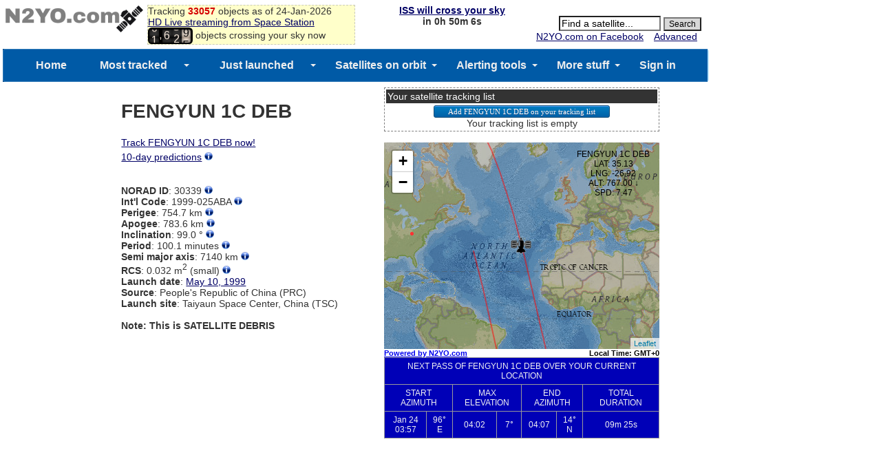

--- FILE ---
content_type: text/html; charset=UTF-8
request_url: https://www.n2yo.com/satellite/?s=30339
body_size: 24467
content:




<!DOCTYPE html>
<HEAD>
<TITLE>FENGYUN 1C DEB Satellite details 1999-025ABA NORAD 30339</TITLE>
<meta name="viewport" content="width=device-width, initial-scale=1" />
<meta content="text/html; charset=UTF-8" http-equiv="content-type">
<link rel="stylesheet" href="/css/style.css" type="text/css">
<script src="/js/jquery-1.11.js"></script>
<script type="text/javascript" src="/js/timezone.js?1769221088"></script>
<script src="/js/tooltip.js" type="text/javascript"></script>
<script src="/js/tooltip-items.js" type="text/javascript"></script>

<meta property="og:url" content="https://www.n2yo.com//satellite/?s=30339"/>
<meta property="og:title" content="Technical details for satellite FENGYUN 1C DEB"/>
<meta property="og:image" content="https://www.n2yo.com/img/n2yo-circle-fb.png"/>
<meta property="og:site_name" content="N2YO.com - Real Time Satellite Tracking and Predictions"/>
<meta property="og:type" content="website"/>
<meta property="og:description" content="..."/>

<META name="keywords" content="FENGYUN 1C DEB, 1999-025ABA, 30339, satellite tracking, passes, prediction, satellite database">
<META name="description" content="Technical details about the FENGYUN 1C DEB (1999-025ABA or NORAD 30339) satellite. FENGYUN 1C DEB can be selected for live tracking or to see the passes visible from your location, if applicable">



</HEAD>
<body>
<script type='text/javascript' src="/js/passes.js"></script> 
<script>
var startPass = null;
var endPass = null;
var timer;
var issid = 25544;
var lat = 39.96138;
var lng = -82.997749;
go();
</script>

<!-- 
<script type='text/javascript'>
  var googletag = googletag || {};
  googletag.cmd = googletag.cmd || [];
  (function() {
    var gads = document.createElement('script');
    gads.async = true;
    gads.type = 'text/javascript';
    var useSSL = 'https:' == document.location.protocol;
    gads.src = (useSSL ? 'https:' : 'http:') +
      '//www.googletagservices.com/tag/js/gpt.js';
    var node = document.getElementsByTagName('script')[0];
    node.parentNode.insertBefore(gads, node);
  })();
</script> -->

<!-- Google tag Analytics (gtag.js) -->
<script async src="https://www.googletagmanager.com/gtag/js?id=G-QZGWPSKPV5"></script>
<script async src="https://securepubads.g.doubleclick.net/tag/js/gpt.js"></script>

<script>
  window.dataLayer = window.dataLayer || [];
  function gtag(){dataLayer.push(arguments);}
  gtag('js', new Date());

  gtag('config', 'G-QZGWPSKPV5');
</script>

<script type='text/javascript'>
window.googletag = window.googletag || { cmd: [] };
  googletag.cmd.push(function() {
    googletag.defineSlot('/31043081/n2yo-header', [728, 90], 'div-gpt-ad-1438712706402-0').addService(googletag.pubads());
    googletag.pubads().enableSingleRequest();
    googletag.enableServices();
  });
</script>


<div id="headercontainer" style="overflow: auto; zoom: 1">
<table style="width:100%;font-size:14px">
<tr>
<td>
	<div id="logo">
		<a href="/"><img src="/img/n2yologo.png" width="200" height="39" border="0" alt="n2yo.com"/></a>
		<div class="fb-like" data-href="https://www.facebook.com/n2yodotcom" data-send="false" data-layout="button_count" data-width="100" data-show-faces="false" data-font="tahoma"></div>
		<!--<g:plusone></g:plusone>-->

	</div>
<span id = "headermessage" style="background-color:#ffffca;border:1px dashed #cacaba;width:300px;">

	Tracking <b><span style="color:#d50000">33057</span></b> objects as of 24-Jan-2026	<br/><a href="/space-station/">
	HD Live streaming from Space Station</a>
	<br/>
	<script src="/js/satellite-js/dist/satellite.min.js"></script> 
<link rel="stylesheet" href="/css/odometer-theme-car.css" />
<script src="/js/odometer.js"></script>
<style>
.odometer {
    font-size: 16px;
}
</style>
<span id="up"><div id="odometer" class="odometer"></div> objects crossing your sky now</up>
<script>
var items;
if (!( /Android|webOS|iPhone|iPad|iPod|BlackBerry|IEMobile|Opera Mini/i.test(navigator.userAgent) )) {

	$.get("/inc/all.php", function(data) {
		  items = data.split('\n');
		up();
	});
	setInterval('up()', 5000);
}
else
{
    document.getElementById("up").style.display='none';
}
function up()
{
	  var cnt = 0;
	  for(var i=0;i<items.length;i++)
	  {
		var line = items[i];
		if(line[0]=="1")
		  {
			var satid = parseInt(line.substr(2,5));
			var line1 = items[i];
			var line2 = items[i+1];
			var satrec = satellite.twoline2satrec(line1, line2);
			var now = new Date();

				
			var positionAndVelocity = satellite.propagate(
				satrec,
				now.getUTCFullYear(),
				now.getUTCMonth() + 1, 
				now.getUTCDate(),
				now.getUTCHours(),
				now.getUTCMinutes(),
				now.getUTCSeconds()
			);



			var positionEci = positionAndVelocity.position,
		    velocityEci = positionAndVelocity.velocity;

			var gmst = satellite.gstimeFromDate(
		    now.getUTCFullYear(),
		    now.getUTCMonth() + 1, 
		    now.getUTCDate(),
		    now.getUTCHours(),
		    now.getUTCMinutes(),
		    now.getUTCSeconds()
			);

var deg2rad = Math.PI/180;
var observerGd = {
    longitude: -82.997749 * deg2rad,
    latitude: 39.96138 * deg2rad,
    height: 0
};

try
{
	
			var positionEcf   = satellite.eciToEcf(positionEci, gmst);

}
catch (err)
{
												//console.log("Error: " + err);
}



			var lookAngles    = satellite.ecfToLookAngles(observerGd, positionEcf);


		    var dopplerFactor = 0;
var azimuth   = lookAngles.azimuth,
    elevation = lookAngles.elevation,
    rangeSat  = lookAngles.rangeSat;

			azimuth1 =  azimuth*180/Math.PI;
			elevation1 =  elevation*180/Math.PI;


			if(elevation1>10)
			  {
				cnt++;
			  }

		  }
	  }
	odometer.innerHTML = cnt;

}
</script>



	</span>
</td>
<td valign="top" align="center" width="200">

<!--<script async src="//pagead2.googlesyndication.com/pagead/js/adsbygoogle.js"></script>-->
<!-- n2yo-com-234x60 -->
<!--<ins class="adsbygoogle"
     style="display:inline-block;width:234px;height:60px"
     data-ad-client="ca-pub-8839140430005838"
     data-ad-slot="1743584802"></ins>
<script>
(adsbygoogle = window.adsbygoogle || []).push({});
</script>-->

<b><span id="countdown" style="display:block"></span></b>




</td>
<td align="right" valign="top">
			<form action="/database/#results" method="GET">
			<div id="searchbox" align="right">
			 
	<br/>
		<INPUT TYPE="text" NAME="q" ID="srcsat" style="font-size: 14px; background-color: #FFFFFF;width:140px" size="12" value="Find a satellite..." onFocus='document.getElementById("srcsat").value="";'>
		<INPUT TYPE="submit" value="Search" style="font-size: 12px; background-color:#D8D8D8; color:#000000; margin-right: 6px;">
		<div align="right">
		<a href="https://www.facebook.com/n2yodotcom">N2YO.com on Facebook</a>
		&nbsp;&nbsp;
		<A HREF="/database/">Advanced</A>&nbsp;&nbsp;&nbsp;</div>
		</form>
	</div>
<!--	<script type="text/javascript" src="https://apis.google.com/js/plusone.js"></script>-->
</tr>
</td>
</table>
</div>
<div id="admobiheader">

<!--
<script id="mNCC" language="javascript">
    medianet_width = "468";
    medianet_height = "60";
    medianet_crid = "344318977";
    medianet_versionId = "111299"; 
    (function() {
        var isSSL = 'https:' == document.location.protocol;
        var mnSrc = (isSSL ? 'https:' : 'http:') + '//contextual.media.net/nmedianet.js?cid=8CUY6IMG3' + (isSSL ? '&https=1' : '');
        document.write('<scr' + 'ipt type="text/javascript" id="mNSC" src="' + mnSrc + '"></scr' + 'ipt>');
    })();
  </script>
-->


</div>
<div id="fb-root"></div>
<script>(function(d, s, id) {
  var js, fjs = d.getElementsByTagName(s)[0];
  if (d.getElementById(id)) return;
  js = d.createElement(s); js.id = id;
  js.src = "//connect.facebook.net/en_US/sdk.js#xfbml=1&version=v2.3&appId=372896566168367";
  fjs.parentNode.insertBefore(js, fjs);
}(document, 'script', 'facebook-jssdk'));</script>




<!--
<script async src="//pagead2.googlesyndication.com/pagead/js/adsbygoogle.js"></script>
<script>
     (adsbygoogle = window.adsbygoogle || []).push({
          google_ad_client: "ca-pub-8839140430005838",
          enable_page_level_ads: true
     });
</script>
-->


<!-- <div style="height:24px;background-color:#ff0000;color:#fff;">
<center><strong><a href="https://www.n2yo.com/?s=49220" style="color:#fff;visited:#fff;active:#fff;hover:#eee">Track INSPIRATION-4</a></strong></center> -->
</div>
<div id="menu">
	 <link href="/ddmenu/ddmenu.css" rel="stylesheet" type="text/css" />
    <script src="/ddmenu/ddmenu.js" type="text/javascript"></script>
<!--INFOLINKS_OFF-->
  <nav id="ddmenu">
      <div class="menu-icon"></div>
    <ul>
		<li class="no-sub"><a class="top-heading" href="https://www.n2yo.com/">Home</a></li>
		<li>
        <span class="top-heading"><a class="top-heading" href="/satellites/?c=most-popular">Most tracked</a></span>
		<i class="caret"></i> 
            <div class="dropdown">
			<div class="dd-inner">
                <div class="column">
				<A HREF="/satellite/?s=25544">SPACE STATION</A>
<A HREF="/satellite/?s=36516">SES 1</A>
<A HREF="/satellite/?s=33591">NOAA 19</A>
<A HREF="/satellite/?s=29155">GOES 13</A>
<A HREF="/satellite/?s=25338">NOAA 15</A>
<A HREF="/satellite/?s=28654">NOAA 18</A>
<A HREF="/satellite/?s=25994">TERRA</A>
<A HREF="/satellite/?s=27424">AQUA</A>
<A HREF="/satellite/?s=38771">METOP-B</A>
<A HREF="/satellite/?s=37849">SUOMI NPP</A>
<A HREF="/satellite/?s=36411">GOES 15</A>
<A HREF="/satellite/?s=40967">FOX-1A (AO-85)</A>
<A HREF="/satellite/?s=27607">SAUDISAT 1C</A>
<A HREF="/satellite/?s=41332">KMS-4</A>
<A HREF="/satellite/?s=37820">TIANGONG 1</A>
<A HREF="/satellite/?s=40069">METEOR M2</A>
<A HREF="/satellite/?s=25657">ASIASAT 3S</A>
<A HREF="/satellite/?s=36032">NSS 12</A>
<A HREF="/satellite/?s=31135">AGILE</A>
<A HREF="/satellite/?s=40147">MEASAT 3B</A>
				<a href="/satellites/?c=most-popular">MORE...</a>
                </div>
				</div>
            </div>
        </li>
		<li>
		<span class="top-heading"><a class="top-heading" href="/satellites/?c=latest-launches">Just launched</a></span>
		<i class="caret"></i> 
            <div class="dropdown">
			<div class="dd-inner">
                <div class="column">
				<A HREF="/satellite/?s=67530">HULIANWANG DIGU</A>
<A HREF="/satellite/?s=67529">HULIANWANG DIGU</A>
<A HREF="/satellite/?s=67528">HULIANWANG DIGU</A>
<A HREF="/satellite/?s=67527">HULIANWANG DIGU</A>
<A HREF="/satellite/?s=67526">HULIANWANG DIGU</A>
<A HREF="/satellite/?s=67525">HULIANWANG DIGU</A>
<A HREF="/satellite/?s=67524">HULIANWANG DIGU</A>
<A HREF="/satellite/?s=67523">HULIANWANG DIGU</A>
<A HREF="/satellite/?s=67522">HULIANWANG DIGU</A>
<A HREF="/satellite/?s=67480">USA 571</A>
<A HREF="/satellite/?s=67479">TIANQI 40</A>
<A HREF="/satellite/?s=67478">TIANQI 39</A>
<A HREF="/satellite/?s=67477">TIANQI 38</A>
<A HREF="/satellite/?s=67476">TIANQI 37</A>
<A HREF="/satellite/?s=67474">ALSAT 3A</A>
<A HREF="/satellite/?s=67473">STARLINK-36408</A>
<A HREF="/satellite/?s=67472">STARLINK-36269</A>
<A HREF="/satellite/?s=67471">STARLINK-36334</A>
<A HREF="/satellite/?s=67470">STARLINK-36454</A>
<A HREF="/satellite/?s=67469">STARLINK-36441</A>
				<a href="/satellites/?c=latest-launches">MORE...</a>
                </div>
				</div>
            </div>
        </li>
		<li>
		<span class="top-heading">Satellites on orbit</span>
		<i class="caret"></i> 
            <div class="dropdown">
			<div class="dd-inner">
                <div class="column">
					<h4><a href="/satellites/">CATEGORIES</a></h4>
                    <a href="/satellites/?c=2">Int'l Space Station</a>
					<a href="/satellites/?c=54">Chinese Space Station</a>
                    <a href="/satellites/?c=1">Brightest</a>
					<a href="/satellites/?c=52">Starlink</a>
                    <a href="/satellites/?c=20">GPS Operational</a>
					<a href="/satellites/?c=21">Glonass Operational</a>
					<a href="/satellites/?c=22">Galileo</a>
					<a href="/satellites/?c=35">Beidou</a>
					<a href="/satellites/?c=30">Military</a>
					<a href="/satellites/?c=15">Iridium</a>
					<a href="/satellites/?c=17">Globalstar</a>
					<a href="/satellites/?c=10">Geostationary</a>
					<a href="/satellites/?c=26">Space & Earth Science</a>
					<a href="/satellites/?c=3">Weather</a>
					<a href="/satellites/?c=18">Amateur radio</a>
					<a href="/satellites/">MORE CATEGORIES...</a>
				</div>
                <div class="column">
					<h4><a href="/whats-up/whats-up-now.php">WHAT'S UP?</a></h4>
                    <a href="/passes/amateur-radio.php">Amateur radio sat passes</a>
                    <a href="/whats-up/?c=20">GPS satellites</a>
                    <a href="/whats-up/?c=21">Glonass satellites</a>
                    <a href="/whats-up/?c=35">Beidou satellites</a>
                    <a href="/whats-up/?c=22">Galileo satellites</a>                    
					<a href="/whats-up/?c=15">Iridium satellites</a>
                    <a href="/whats-up/?c=17">Globalstar satellites</a>
                    <!--<a href="/whats-up/whats-up-now.php" style="color:red">What's up in your sky now?</a>-->
					<br/>
					<h4><a href="/database/">FIND A SATELLITE</a></h4>
					<a href="/database/"> SEARCH DATABASE</a>
					<a href="/browse/"> BROWSE BY LAUNCH DATE</a>
					<a href="/satellites/"> BROWSE BY CATEGORY</a>
					<a href="/satellites/?c=&t=country"> BROWSE BY COUNTRY</a>
				</div>
                <div class="column">
					<h4><a href="/satellites?c=&t=country">OWNERS/COUNTRIES</a></h4>
					<a href="/satellites?c=US&t=country"><img src='/img/org/us.gif' border='0' width='20' height='15' style="vertical-align: text-bottom"> UNITED STATES</a>
					<a href="/satellites?c=CIS&t=country"><img src='/img/org/cis.gif' border='0' width='20' height='15' style="vertical-align: text-bottom"> CIS (FORMER USSR)</a>
					<a href="/satellites?c=PRC&t=country"><img src='/img/org/prc.gif' border='0' width='20' height='15' style="vertical-align: text-bottom"> PEOPLE'S REPUBLIC OF CHINA</a>
					<a href="/satellites?c=JPN&t=country"><img src='/img/org/jpn.gif' border='0' width='20' height='15' style="vertical-align: text-bottom"> JAPAN</a>
					<a href="/satellites?c=ESA&t=country"><img src='/img/org/esa.gif' border='0' width='20' height='15' style="vertical-align: text-bottom"> EUROPEAN SPACE AGENCY</a>
					<a href="/satellites?c=FR&t=country"><img src='/img/org/fr.gif' border='0' width='20' height='15' style="vertical-align: text-bottom"> FRANCE</a>
					<a href="/satellites?c=IND&t=country"><img src='/img/org/ind.gif' border='0' width='20' height='15' style="vertical-align: text-bottom"> INDIA</a>
					<a href="/satellites?c=UK&t=country"><img src='/img/org/uk.gif' border='0' width='20' height='15' style="vertical-align: text-bottom"> UNITED KINGDOM</a>
					<a href="/satellites?c=CA&t=country"><img src='/img/org/ca.gif' border='0' width='20' height='15' style="vertical-align: text-bottom"> CANADA</a>
					<a href="/satellites?c=GER&t=country"><img src='/img/org/ger.gif' border='0' width='20' height='15' style="vertical-align: text-bottom"> GERMANY</a>
					<a href="/satellites?c=&t=country"> MORE OWNERS/COUNTRIES...</a>
				</div>
				</div>
            </div>
        </li>
		<li>
		<a class="top-heading" href="/info/?a=22">Alerting tools</a>
		<i class="caret"></i> 
            <div class="dropdown right-aligned">
			<div class="dd-inner">
                <div class="column">
				<h4>ALERTING TOOLS</h4>
                    <a href="/info/?a=43"><img src="/ddmenu/phone.png" border="0" width="16" style="vertical-align: text-bottom"> SPACE STATION PREDICTIONS BY VOICE</a>
                    <a href="/login/iss-notifications/"><img src="/ddmenu/alert.png" border="0" width="16" style="vertical-align: text-bottom"> SPACE STATION NOTIFICATION TOOL </a>
                    <a href="/info/?a=15"><img src="/ddmenu/email.png" border="0" width="16" style="vertical-align: text-bottom"> ALERTS BY EMAIL AND SMS</a>
				</div>
				</div>
        </li>
		<li>
		<span class="top-heading">More stuff</span>
		<i class="caret"></i> 
            <div class="dropdown right-aligned">
			<div class="dd-inner">
                <div class="column">
				<h4>ADDITIONAL INFO</h4>
                    <a href="/space-station" style="color:red"><b>HD LIVE STREAMING FROM ISS</b></a>
                    <a href="/news/read.php?p=0">SATELLITE NEWS</a>
                    <a href="/about/?a=donation">MAKE A DONATION</a>
                    <a href="https://www.facebook.com/n2yodotcom">N2YO.COM ON FACEBOOK</a>
                    <a href="/about/?a=links">EXTERNAL LINKS</a>
                    <a href="/about/?a=faq">FAQ</a>
                    <a href="/about/?a=feedback">CONTACT/FEEDBACK</a>
                    <a href="/about/?a=privacy">PRIVACY POLICY</a>
                    <a href="/about/?a=terms">TERMS OF USE</a>
				</div>
                <div class="column">
					<h4>USER PREFERENCES</h4>
										<a href=https://www.n2yo.com/login/edit/>SIGN IN</a>					<a href="https://www.n2yo.com/login/edit/">EDIT/CHANGE YOUR LOCATION</a>
					<br/>
					<h4>SITE OWNERS</h4>
                    <a href="/widgets/">WIDGETS FOR YOUR PAGE</a>
                    <a href="/api/">API ACCESS</a>
					<br/>
					<!-- <h4>MOBILE APPS</h4>
                    <a href="http://southernstars.com/products/"  style="color:red"><strong>Orbitrack</strong> - <b>NEW</b> (iOS and Android)</a> -->
					
				</div>
				</div>
			</div>
        </li>
	<li class="no-sub"><a class="top-heading" href=https://www.n2yo.com/login/edit/>Sign in</a></li>
    </ul>


</nav>
<!--INFOLINKS_ON-->
</div>
<table id="tabsatellite" width="100%">
<tr>
<td class="hidecell" style="width:160px">

  <script id="mNCC" language="javascript">
    medianet_width = "160";
    medianet_height = "600";
    medianet_crid = "515138167";
    medianet_versionId = "111299"; 
    (function() {
        var isSSL = 'https:' == document.location.protocol;
        var mnSrc = (isSSL ? 'https:' : 'http:') + '//contextual.media.net/nmedianet.js?cid=8CUY6IMG3' + (isSSL ? '&https=1' : '');
        document.write('<scr' + 'ipt type="text/javascript" id="mNSC" src="' + mnSrc + '"></scr' + 'ipt>');
    })();
  </script>

</td>
<td>
		<div id="satinfo">
		<H1>FENGYUN 1C DEB</H1>
		<p class="spaced">
				<A HREF="/?s=30339&live=1">Track FENGYUN 1C DEB now!</A>
						<br/><A HREF="/passes/?s=30339">10-day predictions</A> <a class="showTip tenday" href="#"><img src="../img/info.png" width="12" height="12" border="0" alt=""></a>
		
		
			
		
		</p>
		<br/>
		<B>NORAD ID</B>: 30339 <a class="showTip noradid" href="#"><img src="../img/info.png" width="12" height="12" border="0" alt=""></a>
		<br/><B>Int'l Code</B>: 1999-025ABA <a class="showTip intlcode" href="#"><img src="../img/info.png" width="12" height="12" border="0" alt=""></a>
					<br/><B>Perigee</B>: 754.7 km <a class="showTip perigee" href="#"><img src="../img/info.png" width="12" height="12" border="0" alt=""></a>
			<br/><B>Apogee</B>: 783.6 km <a class="showTip apogee" href="#"><img src="../img/info.png" width="12" height="12" border="0" alt=""></a>
			<br/><B>Inclination</B>: 99.0 &deg <a class="showTip inclination" href="#"><img src="../img/info.png" width="12" height="12" border="0" alt=""></a>
			<br/><B>Period</B>: 100.1 minutes <a class="showTip period" href="#"><img src="../img/info.png" width="12" height="12" border="0" alt=""></a>
			<br/><B>Semi major axis</B>: 7140 km <a class="showTip semimajoraxis" href="#"><img src="../img/info.png" width="12" height="12" border="0" alt=""></a>
			<br/><B>RCS</B>: 0.032 m<sup>2</sup> (small) <a class="showTip rcs" href="#"><img src="../img/info.png" width="12" height="12" border="0" alt=""></a>


		
						<br/><B>Launch date</B>: <a href="/browse/?y=1999&m=5">May 10, 1999</a>
			<br/><B>Source</B>: People's Republic of China (PRC)
			<br/><B>Launch site</B>: Taiyaun Space Center, China (TSC)

									

			




									<br/>
			
									<br/><b>Note: This is SATELLITE DEBRIS</b>
			
		</div>
<div id="adsatellitepage">
<script async src="//pagead2.googlesyndication.com/pagead/js/adsbygoogle.js"></script>
<!-- Responsive bottom -->
<ins class="adsbygoogle"
     style="display:block"
     data-ad-client="ca-pub-8839140430005838"
     data-ad-slot="6966096404"
     data-ad-format="auto"></ins>
<script>
(adsbygoogle = window.adsbygoogle || []).push({});
</script></div>

		<div id="satgraphics">

		<table id="tabtracking">
		<tr>
		<td class="tabheader">
		Your satellite tracking list
		</td>
		</tr>
		<tr>
		<td>
		<center>
		<form method="POST" name="addsat">
<input type="hidden" name="satid" value="30339">
<input type="hidden" name="satname" value="FENGYUN 1C DEB">
<!--<a href='javascript:document.addsat.submit()'>Add FENGYUN 1C DEB on your tracking list</a>-->
<input type="button" class="sButton" value="Add FENGYUN 1C DEB on your tracking list" onclick='javascript:document.addsat.submit()'/>
</form>

<form method="POST" name="multisat">
Your tracking list is empty
  <input type="hidden" name="remove"/>
</form>
<script>
function doit(n)
{
 document.multisat.remove.value=n;
 document.multisat.submit();
}
</script>		</center>
		</td>
		</tr>
		</table>
<br/>
<div id="medianetsatellite">
<!--<center>
<a href="//thegreatcoursesplus.7eer.net/c/379891/310092/3896"><img src="//a.impactradius-go.com/display-ad/3896-310092" border="0" alt="" width="300" height="250"/></a><img height="0" width="0" src="//thegreatcoursesplus.7eer.net/i/379891/310092/3896" style="position:absolute;visibility:hidden;" border="0" />
</center>-->
</div>

<center>

		<script>
			var norad_n2yo = '30339';
			var size_n2yo = 'small';
			var allpasses_n2yo = '1';
			var map_n2yo = '2';
		</script>
		<script type="text/javascript" src="https://www.n2yo.com/js/widget-tracker.js"></script>
</center>
<br/>
<center><script type="text/javascript">
    google_ad_client = "ca-pub-8839140430005838";
    google_ad_slot = "4683736009";
    google_ad_width = 320;
    google_ad_height = 100;
</script>
<!-- 320x100 live streaming -->
<script type="text/javascript"
src="//pagead2.googlesyndication.com/pagead/show_ads.js">
</script></center>



		</div>
<br/>

<br/><A HREF="https://nssdc.gsfc.nasa.gov/nmc/spacecraft/display.action?id=1999-025ABA" target="_blank">NASA's NSSDC Master Catalog</A> 
<a class="showTip nssdc" href="#"><img src="../img/info.png" width="12" height="12" border="0" alt=""></a>
		<br/>
		<br/>
		<B>Two Line Element Set (TLE):</B> <a class="showTip tle" href="#"><img src="../img/info.png" width="12" height="12" border="0" alt=""></a>
		<div id="tle">
<pre>
1 30339U 99025ABA 26023.26038296  .00013598  00000-0  44084-2 0  9990
2 30339  98.9709 136.5544 0020214 306.4925  82.4243 14.38931382980246
</pre>
		Source of the keplerian elements: AFSPC		<br/><br/>

		</div>
</td>
</tr>
</table>

<!-- footer -->
<div id="footer">
<table id="footer">
<!-- Other links-->
<tr>
<td align="center">
<A HREF="/about/?a=links">Links</A>&nbsp;&nbsp;<A HREF="/about/?a=terms">Terms of Use</A>&nbsp;&nbsp;<A HREF="/about/?a=privacy">Privacy Policy</A>&nbsp;&nbsp;<A HREF="/about/?a=feedback">Contact Us</A> 
<br/>Copyright &copy; N2YO.com. All rights reserved
<!--<br/><a href="http://www.itprostar.com">Developed by ITPROSTAR</a>-->

</td>
</tr>
</table>
<script>
  (function(i,s,o,g,r,a,m){i['GoogleAnalyticsObject']=r;i[r]=i[r]||function(){
  (i[r].q=i[r].q||[]).push(arguments)},i[r].l=1*new Date();a=s.createElement(o),
  m=s.getElementsByTagName(o)[0];a.async=1;a.src=g;m.parentNode.insertBefore(a,m)
  })(window,document,'script','//www.google-analytics.com/analytics.js','ga');

  ga('create', 'UA-330684-1', 'auto');
  ga('send', 'pageview');

</script>
<!--<script type="text/javascript">
    var infolink_pid = 1099291;
    var infolink_wsid = 0;
</script>
<script type="text/javascript" src="http://resources.infolinks.com/js/infolinks_main.js"></script>-->

</div>
<!--
-->

</body>
</html>


--- FILE ---
content_type: text/html; charset=UTF-8
request_url: https://www.n2yo.com/sat/locationjson.php
body_size: 140
content:
{
    "lat": "39.96138",
    "lng": "-82.997749",
    "cty": "United States of America",
    "city": "Columbus",
    "ip": "18.188.65.115"
}

--- FILE ---
content_type: text/html; charset=UTF-8
request_url: https://www.n2yo.com/sat/locationjson.php
body_size: 140
content:
{
    "lat": "39.96138",
    "lng": "-82.997749",
    "cty": "United States of America",
    "city": "Columbus",
    "ip": "18.188.65.115"
}

--- FILE ---
content_type: text/html; charset=UTF-8
request_url: https://www.n2yo.com/sat/gettle.php?s=30339
body_size: 147
content:
["1 30339U 99025ABA 26023.26038296  .00013598  00000-0  44084-2 0  9990\r","2 30339  98.9709 136.5544 0020214 306.4925  82.4243 14.38931382980246"]

--- FILE ---
content_type: text/html; charset=UTF-8
request_url: https://www.n2yo.com/sat/widget-tracking.php?s=30339&rk=585804299297.512
body_size: 11615
content:
{
		"id": "30339",
		"name":"FENGYUN 1C DEB",
		"period":"6060",
		"start":"60",
		"step":"50.5",
		"pos": [
		{"d":"-33.03280179|166.21516669|774.57|1769218062|2101.58854"},
{"d":"-35.97813390|165.32145472|775.00|1769218112|2281.82161"},
{"d":"-38.91785694|164.37496253|775.46|1769218162|2463.31329"},
{"d":"-41.85108304|163.36507939|775.92|1769218212|2646.25867"},
{"d":"-44.77673558|162.27862791|776.39|1769218262|2830.95248"},
{"d":"-47.69348490|161.09899875|776.85|1769218312|3017.82043"},
{"d":"-50.59963227|159.80493514|777.29|1769218362|3207.46785"},
{"d":"-53.49296791|158.36876879|777.71|1769218412|3400.75772"},
{"d":"-56.37055521|156.75381951|778.09|1769218462|3598.93344"},
{"d":"-59.22837538|154.91048934|778.43|1769218512|3803.81400"},
{"d":"-62.06079818|152.77022249|778.72|1769218562|4018.11609"},
{"d":"-64.85970296|150.23597455|778.95|1769218612|4245.99449"},
{"d":"-67.61299975|147.16683313|779.12|1769218662|4493.97226"},
{"d":"-70.30206136|143.35282536|779.22|1769218712|4772.57029"},
{"d":"-72.89706238|138.47394198|779.24|1769218762|5099.14711"},
{"d":"-75.34842439|132.03749307|779.19|1769218812|5502.56547"},
{"d":"-77.57131063|123.30521503|779.06|1769218862|6029.11792"},
{"d":"-79.42104998|111.31417413|778.84|1769218912|6741.79680"},
{"d":"-80.67311560|95.37147489|778.54|1769218962|7682.46612"},
{"d":"-81.07236979|76.44998696|778.15|1769219012|8764.89447"},
{"d":"-80.51031339|57.85583670|777.67|1769219062|9734.19937"},
{"d":"-79.13472818|42.59408001|777.12|1769219112|10378.61942"},
{"d":"-77.20487765|31.23472217|776.48|1769219162|10679.28014"},
{"d":"-74.93169982|22.96288122|775.77|1769219212|10717.75356"},
{"d":"-72.44750915|16.83999036|774.99|1769219262|10579.22637"},
{"d":"-69.82954045|12.17399569|774.13|1769219312|10326.67881"},
{"d":"-67.12309605|8.50736568|773.22|1769219362|10003.80268"},
{"d":"-64.35560522|5.54289611|772.26|1769219412|9642.05494"},
{"d":"-61.54432654|3.08492382|771.25|1769219462|9266.17877"},
{"d":"-58.70052746|1.00155372|770.21|1769219512|8897.95891"},
{"d":"-55.83183240|-0.79844969|769.14|1769219562|8391.91325"},
{"d":"-52.94356207|-2.37981385|768.06|1769219612|7696.09108"},
{"d":"-50.03953044|-3.78955605|766.96|1769219662|7103.34440"},
{"d":"-47.12255537|-5.06256719|765.87|1769219712|6640.19722"},
{"d":"-44.19476820|-6.22525575|764.80|1769219762|6328.43539"},
{"d":"-41.25781403|-7.29797488|763.75|1769219812|6172.21538"},
{"d":"-38.31300526|-8.29666828|762.74|1769219862|6148.06964"},
{"d":"-35.36140781|-9.23402224|761.77|1769219912|6209.64196"},
{"d":"-32.40391055|-10.12027851|760.86|1769219962|6307.84510"},
{"d":"-29.44127533|-10.96382086|760.01|1769220012|6409.57931"},
{"d":"-26.47416189|-11.77160888|759.24|1769220062|6501.86841"},
{"d":"-23.50316727|-12.54949544|758.55|1769220112|6586.32106"},
{"d":"-20.52883715|-13.30247259|757.96|1769220162|6673.04022"},
{"d":"-17.55167234|-14.03486098|757.46|1769220212|6776.23939"},
{"d":"-14.57215331|-14.75045337|757.07|1769220262|6909.36634"},
{"d":"-11.59073815|-15.45263435|756.79|1769220312|7077.66602"},
{"d":"-8.60787062|-16.14447529|756.63|1769220362|7269.83728"},
{"d":"-5.62398678|-16.82881356|756.58|1769220412|7455.92036"},
{"d":"-2.63950853|-17.50832307|756.65|1769220462|7598.38519"},
{"d":"0.34513946|-18.18557171|756.84|1769220512|7671.45607"},
{"d":"3.32953490|-18.86307891|757.16|1769220562|7672.47889"},
{"d":"6.31326326|-19.54337096|757.59|1769220612|7617.04467"},
{"d":"9.29590148|-20.22903174|758.14|1769220662|7526.30368"},
{"d":"12.27702540|-20.92276146|758.80|1769220712|7417.86010"},
{"d":"15.25620480|-21.62743808|759.57|1769220762|7303.25035"},
{"d":"18.23299753|-22.34618697|760.44|1769220812|7189.22885"},
{"d":"21.20695465|-23.08246560|761.41|1769220862|7079.90969"},
{"d":"24.17759999|-23.84015928|762.47|1769220912|6978.44831"},
{"d":"27.14442929|-24.62370512|763.60|1769220962|6888.04132"},
{"d":"30.10690656|-25.43824777|764.81|1769221012|6812.39375"},
{"d":"33.06443514|-26.28983273|766.08|1769221062|6755.82384"},
{"d":"36.01634528|-27.18566454|767.39|1769221112|6723.11029"},
{"d":"38.96187450|-28.13444845|768.75|1769221162|6719.14350"},
{"d":"41.90011668|-29.14684235|770.13|1769221212|6748.43148"},
{"d":"44.82998071|-30.23608294|771.53|1769221262|6814.52885"},
{"d":"47.75011650|-31.41885155|772.93|1769221312|6919.47943"},
{"d":"50.65881006|-32.71649954|774.33|1769221362|7063.36279"},
{"d":"53.55384299|-34.15682273|775.71|1769221412|7244.00066"},
{"d":"56.43225451|-35.77666379|777.06|1769221462|7456.81189"},
{"d":"59.29000527|-37.62584525|778.37|1769221512|7694.73456"},
{"d":"62.12144275|-39.77323654|779.63|1769221562|7948.06771"},
{"d":"64.91840619|-42.31631554|780.83|1769221612|8204.03175"},
{"d":"67.66875176|-45.39660963|781.96|1769221662|8445.79169"},
{"d":"70.35376145|-49.22493812|783.01|1769221712|8650.58373"},
{"d":"72.94347512|-54.12241981|783.98|1769221762|8786.47556"},
{"d":"75.38811501|-60.58290345|784.86|1769221812|8807.43813"},
{"d":"77.60256617|-69.34461524|785.64|1769221862|8648.24248"},
{"d":"79.44198619|-81.36526731|786.32|1769221912|8229.33399"},
{"d":"80.68248058|-97.32001681|786.89|1769221962|7504.43607"},
{"d":"81.07153615|-116.21153698|787.36|1769222012|6574.69912"},
{"d":"80.50434101|-134.74110008|787.72|1769222062|5706.82566"},
{"d":"79.12972439|-149.94153088|787.96|1769222112|5086.86346"},
{"d":"77.20529490|-161.26083068|788.10|1769222162|4694.49062"},
{"d":"74.94019354|-169.51031701|788.13|1769222212|4437.14059"},
{"d":"72.46568033|-175.62140321|788.06|1769222262|4246.11915"},
{"d":"69.85845584|179.71867986|787.88|1769222312|4085.02979"},
{"d":"67.16354792|176.05507322|787.61|1769222362|3936.72283"},
{"d":"64.40824054|173.09200159|787.24|1769222412|3793.52316"},
{"d":"61.60970195|170.63456327|786.79|1769222462|3652.18041"},
{"d":"58.77913621|168.55127855|786.27|1769222512|3511.49727"},
{"d":"55.92411713|166.75114393|785.67|1769222562|3371.23881"},
{"d":"53.04991853|165.16956323|785.01|1769222612|3231.62961"},
{"d":"50.16031700|163.75959878|784.30|1769222662|3093.12314"},
{"d":"47.25808918|162.48640500|783.54|1769222712|2956.29916"},
{"d":"44.34531799|161.32359810|782.75|1769222762|2821.82236"},
{"d":"41.42361361|160.25084496|781.94|1769222812|2690.43267"},
{"d":"38.49424557|159.25221276|781.11|1769222862|2562.95029"},
{"d":"35.55823133|158.31502131|780.27|1769222912|2440.28826"},
{"d":"32.61641741|157.42903570|779.45|1769222962|2323.46895"},
{"d":"29.66951777|156.58587678|778.63|1769223012|2213.63809"},
{"d":"26.71815067|155.77859168|777.84|1769223062|2112.07327"},
{"d":"23.76286630|155.00133332|777.08|1769223112|2020.18021"},
{"d":"20.80415596|154.24911451|776.36|1769223162|1939.46899"},
{"d":"17.84248015|153.51762437|775.69|1769223212|1871.50317"},
{"d":"14.87827181|152.80307947|775.07|1769223262|1817.81525"},
{"d":"11.91193691|152.10210524|774.51|1769223312|1779.79076"},
{"d":"8.94387462|151.41164408|774.01|1769223362|1758.53447"},
{"d":"5.97447219|150.72887379|773.59|1769223412|1754.74395"},
{"d":"3.00411068|150.05114010|773.23|1769223462|1768.62339"},
{"d":"0.03317008|149.37589711|772.96|1769223512|1799.86365"},
{"d":"-2.93797811|148.70064988|772.75|1769223562|1847.69524"},
{"d":"-5.90895448|148.02290471|772.63|1769223612|1910.99826"},
{"d":"-8.87937693|147.34011471|772.57|1769223662|1988.43904"},
{"d":"-11.84886565|146.64962271|772.59|1769223712|2078.60303"},
{"d":"-14.81702609|145.94860439|772.69|1769223762|2180.10223"},
{"d":"-17.78345282|145.23399845|772.84|1769223812|2291.65057"},
{"d":"-20.74773223|144.50242532|773.06|1769223862|2412.10904"},
{"d":"-23.70942247|143.75009493|773.34|1769223912|2540.50655"},
{"d":"-26.66805520|142.97268694|773.67|1769223962|2676.04656"},
{"d":"-29.62312288|142.16520385|774.04|1769224012|2818.10536"},
{"d":"-32.57406254|141.32178325|774.44|1769224062|2966.22768"},
{"d":"-35.52024656|140.43545042|774.88|1769224112|3120.12468"},
{"d":"-38.46094314|139.49779927|775.33|1769224162|3279.67533"},
{"d":"-41.39528869|138.49855743|775.79|1769224212|3444.93639"},
{"d":"-44.32224690|137.42499313|776.26|1769224262|3616.16300"},
{"d":"-47.24052712|136.26110165|776.72|1769224312|3793.84301"},
{"d":"-50.14849744|134.98644701|777.17|1769224362|3978.75364"},
{"d":"-53.04404202|133.57450065|777.59|1769224412|4172.04888"},
{"d":"-55.92434989|131.99020163|777.98|1769224462|4375.39441"},
{"d":"-58.78560528|130.18628563|778.32|1769224512|4591.17863"},
{"d":"-61.62247296|128.09765874|778.62|1769224562|4822.84410"},
{"d":"-64.42729428|125.63252924|778.87|1769224612|5075.42355"},
{"d":"-67.18873525|122.65813790|779.05|1769224662|5356.42128"},
{"d":"-69.88941508|118.97745221|779.16|1769224712|5677.28003"},
{"d":"-72.50168237|114.29108171|779.20|1769224762|6055.81679"},
{"d":"-74.97982888|108.13810316|779.16|1769224812|6520.02167"},
{"d":"-77.24588498|99.82189963|779.04|1769224862|7112.61900"},
{"d":"-79.16631051|88.40099155|778.84|1769224912|7890.13750"},
{"d":"-80.52869550|73.07074483|778.55|1769224962|8892.43093"},
{"d":"-81.07376720|54.43943259|778.18|1769225012|10051.19795"},
{"d":"-80.65715391|35.54568342|777.72|1769225062|11136.16772"},
{"d":"-79.39118224|19.66961110|777.18|1769225112|11934.28603"},
{"d":"-77.53146760|7.74242476|776.56|1769225162|12419.55940"},
{"d":"-75.30113680|-0.94286202|775.86|1769225212|12519.02224"},
{"d":"-72.84356112|-7.34728891|775.09|1769225262|11395.00989"},
{"d":"-70.24278011|-12.20450274|774.25|1769225312|10430.95772"},
{"d":"-67.54792483|-16.00360303|773.35|1769225362|9600.54257"},
{"d":"-64.78857693|-19.06225226|772.40|1769225412|8890.94234"},
{"d":"-61.98322953|-21.58895065|771.40|1769225462|8296.40906"},
{"d":"-59.14389933|-23.72368292|770.37|1769225512|7813.46099"},
{"d":"-56.27867112|-25.56289672|769.30|1769225562|7437.49451"},
{"d":"-53.39315355|-27.17475975|768.22|1769225612|7160.88472"},
{"d":"-50.49136199|-28.60860672|767.13|1769225662|6972.65614"},
{"d":"-47.57624348|-29.90093515|766.04|1769225712|6859.44279"},
{"d":"-44.65001785|-31.07928841|764.97|1769225762|6807.07146"},
{"d":"-41.71440118|-32.16483373|763.92|1769225812|6802.03246"},
{"d":"-38.77074436|-33.17411624|762.90|1769225862|6832.39931"},
{"d":"-35.82014858|-34.12026699|761.93|1769225912|6888.13928"},
{"d":"-32.86352901|-35.01386339|761.01|1769225962|6960.99023"},
{"d":"-29.90165787|-35.86354815|760.15|1769226012|7044.13088"},
{"d":"-26.93521491|-36.67647682|759.37|1769226062|7131.81967"},
{"d":"-23.96480421|-37.45865682|758.68|1769226112|7219.10635"},
{"d":"-20.99097599|-38.21520095|758.07|1769226162|7301.65911"},
{"d":"-18.01424328|-38.95052207|757.56|1769226212|7375.71036"},
{"d":"-15.03508300|-39.66848807|757.15|1769226262|7438.09731"},
{"d":"-12.05395825|-40.37253962|756.86|1769226312|7486.35575"},
{"d":"-9.07131703|-41.06579061|756.67|1769226362|7518.82057"},
{"d":"-6.08758943|-41.75111152|756.61|1769226412|7534.68931"},
{"d":"-3.10320535|-42.43119607|756.66|1769226462|7534.02035"},
{"d":"-0.11858992|-43.10862458|756.84|1769226512|7517.65896"},
{"d":"2.86584166|-43.78592200|757.14|1769226562|7487.10321"},
{"d":"5.84966780|-44.46560862|757.55|1769226612|7444.33616"},
{"d":"8.83246829|-45.15025595|758.08|1769226662|7391.65387"},
{"d":"11.81381981|-45.84254224|758.73|1769226712|7331.51425"},
{"d":"14.79329100|-46.54531280|759.49|1769226762|7266.42211"},
{"d":"17.77044879|-47.26165101|760.34|1769226812|7198.85529"},
{"d":"20.74483969|-47.99495513|761.30|1769226862|7131.22892"},
{"d":"23.71599127|-48.74903617|762.34|1769226912|7065.88842"},
{"d":"26.68341158|-49.52823794|763.47|1769226962|7005.12037"},
{"d":"29.64656449|-50.33758167|764.66|1769227012|6951.17027"},
{"d":"32.60486533|-51.18295779|765.92|1769227062|6906.25508"}
		]
		}

--- FILE ---
content_type: text/html; charset=UTF-8
request_url: https://www.n2yo.com/sat/allpassesjson.php?s=30339&me=5
body_size: 2593
content:
[
    {
        "startAz": 96.159999999999997,
        "startEl": null,
        "startAzCompass": "E",
        "startUTC": " 1769227060",
        "maxAz": 56.369999999999997,
        "maxAzCompass": "NE",
        "maxEl": 7.2699999999999996,
        "maxUTC": " 1769227335",
        "endAz": 14.33,
        "endEl": null,
        "endAzCompass": "N",
        "endUTC": " 1769227625",
        "mag": null,
        "duration": "565"
    },
    {
        "startAz": 154.87,
        "startEl": null,
        "startAzCompass": "SSE",
        "startUTC": " 1769232780",
        "maxAz": 72.700000000000003,
        "maxAzCompass": "ENE",
        "maxEl": 61.530000000000001,
        "maxUTC": " 1769233210",
        "endAz": 350.50999999999999,
        "endEl": null,
        "endAzCompass": "N",
        "endUTC": " 1769233645",
        "mag": null,
        "duration": "865"
    },
    {
        "startAz": 211.44999999999999,
        "startEl": null,
        "startAzCompass": "SW",
        "startUTC": " 1769238805",
        "maxAz": 268.27999999999997,
        "maxAzCompass": "W",
        "maxEl": 14.77,
        "maxUTC": " 1769239165",
        "endAz": 325.41000000000003,
        "endEl": null,
        "endAzCompass": "NW",
        "endUTC": " 1769239530",
        "mag": null,
        "duration": "725"
    },
    {
        "startAz": 30.09,
        "startEl": null,
        "startAzCompass": "NE",
        "startUTC": " 1769276545",
        "maxAz": 93.060000000000002,
        "maxAzCompass": "E",
        "maxEl": 19.84,
        "maxUTC": " 1769276940",
        "endAz": 156.62,
        "endEl": null,
        "endAzCompass": "SSE",
        "endUTC": " 1769277330",
        "mag": null,
        "duration": "785"
    },
    {
        "startAz": 7.0999999999999996,
        "startEl": null,
        "startAzCompass": "N",
        "startUTC": " 1769282450",
        "maxAz": 290.38999999999999,
        "maxAzCompass": "WNW",
        "maxEl": 47.32,
        "maxUTC": " 1769282885",
        "endAz": 211.62,
        "endEl": null,
        "endAzCompass": "SW",
        "endUTC": " 1769283315",
        "mag": null,
        "duration": "865"
    },
    {
        "startAz": 341.87,
        "startEl": null,
        "startAzCompass": "NNW",
        "startUTC": " 1769288495",
        "maxAz": 307.63999999999999,
        "maxAzCompass": "NW",
        "maxEl": 5.0800000000000001,
        "maxUTC": " 1769288740",
        "endAz": 272.98000000000002,
        "endEl": null,
        "endAzCompass": "W",
        "endUTC": " 1769288985",
        "mag": null,
        "duration": "490"
    }
]

--- FILE ---
content_type: text/html; charset=utf-8
request_url: https://www.google.com/recaptcha/api2/aframe
body_size: 268
content:
<!DOCTYPE HTML><html><head><meta http-equiv="content-type" content="text/html; charset=UTF-8"></head><body><script nonce="mAiRGZolHXAxdk2PFq-7-A">/** Anti-fraud and anti-abuse applications only. See google.com/recaptcha */ try{var clients={'sodar':'https://pagead2.googlesyndication.com/pagead/sodar?'};window.addEventListener("message",function(a){try{if(a.source===window.parent){var b=JSON.parse(a.data);var c=clients[b['id']];if(c){var d=document.createElement('img');d.src=c+b['params']+'&rc='+(localStorage.getItem("rc::a")?sessionStorage.getItem("rc::b"):"");window.document.body.appendChild(d);sessionStorage.setItem("rc::e",parseInt(sessionStorage.getItem("rc::e")||0)+1);localStorage.setItem("rc::h",'1769221094620');}}}catch(b){}});window.parent.postMessage("_grecaptcha_ready", "*");}catch(b){}</script></body></html>

--- FILE ---
content_type: application/javascript
request_url: https://www.n2yo.com/js/satellite-js/dist/satellite.min.js
body_size: 28114
content:
!function(t,o){"function"==typeof define&&define.amd?define([],o):t.satellite=o()}(this,function(){var t,o,s;return function(e){function n(t,o){return v.call(t,o)}function i(t,o){var s,e,n,i,a,r,d,c,h,m,p,l=o&&o.split("/"),u=M.map,f=u&&u["*"]||{};if(t&&"."===t.charAt(0))if(o){for(l=l.slice(0,l.length-1),t=t.split("/"),a=t.length-1,M.nodeIdCompat&&w.test(t[a])&&(t[a]=t[a].replace(w,"")),t=l.concat(t),h=0;h<t.length;h+=1)if(p=t[h],"."===p)t.splice(h,1),h-=1;else if(".."===p){if(1===h&&(".."===t[2]||".."===t[0]))break;h>0&&(t.splice(h-1,2),h-=2)}t=t.join("/")}else 0===t.indexOf("./")&&(t=t.substring(2));if((l||f)&&u){for(s=t.split("/"),h=s.length;h>0;h-=1){if(e=s.slice(0,h).join("/"),l)for(m=l.length;m>0;m-=1)if(n=u[l.slice(0,m).join("/")],n&&(n=n[e])){i=n,r=h;break}if(i)break;!d&&f&&f[e]&&(d=f[e],c=h)}!i&&d&&(i=d,r=c),i&&(s.splice(0,r,i),t=s.join("/"))}return t}function a(t,o){return function(){return l.apply(e,y.call(arguments,0).concat([t,o]))}}function r(t){return function(o){return i(o,t)}}function d(t){return function(o){g[t]=o}}function c(t){if(n(x,t)){var o=x[t];delete x[t],z[t]=!0,p.apply(e,o)}if(!n(g,t)&&!n(z,t))throw new Error("No "+t);return g[t]}function h(t){var o,s=t?t.indexOf("!"):-1;return s>-1&&(o=t.substring(0,s),t=t.substring(s+1,t.length)),[o,t]}function m(t){return function(){return M&&M.config&&M.config[t]||{}}}var p,l,u,f,g={},x={},M={},z={},v=Object.prototype.hasOwnProperty,y=[].slice,w=/\.js$/;u=function(t,o){var s,e=h(t),n=e[0];return t=e[1],n&&(n=i(n,o),s=c(n)),n?t=s&&s.normalize?s.normalize(t,r(o)):i(t,o):(t=i(t,o),e=h(t),n=e[0],t=e[1],n&&(s=c(n))),{f:n?n+"!"+t:t,n:t,pr:n,p:s}},f={require:function(t){return a(t)},exports:function(t){var o=g[t];return"undefined"!=typeof o?o:g[t]={}},module:function(t){return{id:t,uri:"",exports:g[t],config:m(t)}}},p=function(t,o,s,i){var r,h,m,p,l,M,v=[],y=typeof s;if(i=i||t,"undefined"===y||"function"===y){for(o=!o.length&&s.length?["require","exports","module"]:o,l=0;l<o.length;l+=1)if(p=u(o[l],i),h=p.f,"require"===h)v[l]=f.require(t);else if("exports"===h)v[l]=f.exports(t),M=!0;else if("module"===h)r=v[l]=f.module(t);else if(n(g,h)||n(x,h)||n(z,h))v[l]=c(h);else{if(!p.p)throw new Error(t+" missing "+h);p.p.load(p.n,a(i,!0),d(h),{}),v[l]=g[h]}m=s?s.apply(g[t],v):void 0,t&&(r&&r.exports!==e&&r.exports!==g[t]?g[t]=r.exports:m===e&&M||(g[t]=m))}else t&&(g[t]=s)},t=o=l=function(t,o,s,n,i){if("string"==typeof t)return f[t]?f[t](o):c(u(t,o).f);if(!t.splice){if(M=t,M.deps&&l(M.deps,M.callback),!o)return;o.splice?(t=o,o=s,s=null):t=e}return o=o||function(){},"function"==typeof s&&(s=n,n=i),n?p(e,t,o,s):setTimeout(function(){p(e,t,o,s)},4),l},l.config=function(t){return l(t)},t._defined=g,s=function(t,o,s){o.splice||(s=o,o=[]),n(g,t)||n(x,t)||(x[t]=[t,o,s])},s.amd={jQuery:!0}}(),s("almond",function(){}),s("constants",[],function(){"use strict";var t=Math.PI,o=398600.5,s=6378.137,e=60/Math.sqrt(s*s*s/o),n=.00108262998905,i=-253215306e-14;return{pi:t,twoPi:2*t,deg2rad:t/180,rad2deg:180/t,minutesPerDay:1440,mu:o,earthRadius:s,xke:e,tumin:1/e,j2:n,j3:i,j4:-161098761e-14,j3oj2:i/n,x2o3:2/3}}),s("coordinate-transforms/degrees-lat",["../constants"],function(t){"use strict";return function(o){if(o>t.pi/2||o<-t.pi/2)return"Err";var s=o/t.pi*180;return s=0>s?s:s}}),s("coordinate-transforms/degrees-long",["../constants"],function(t){"use strict";return function(o){var s=o/t.pi*180%360;return s>180?s=360-s:-180>s&&(s=360+s),s}}),s("coordinate-transforms/ecf-to-eci",[],function(){"use strict";return function(t,o){var s=t.x*Math.cos(o)-t.y*Math.sin(o),e=t.x*Math.sin(o)+t.y*Math.cos(o),n=t.z;return{x:s,y:e,z:n}}}),s("coordinate-transforms/geodetic-to-ecf",[],function(){"use strict";return function(t){var o=t.longitude,s=t.latitude,e=t.height,n=6378.137,i=6356.7523142,a=(n-i)/n,r=2*a-a*a,d=n/Math.sqrt(1-r*Math.sin(s)*Math.sin(s)),c=(d+e)*Math.cos(s)*Math.cos(o),h=(d+e)*Math.cos(s)*Math.sin(o),m=(d*(1-r)+e)*Math.sin(s);return{x:c,y:h,z:m}}}),s("coordinate-transforms/topocentric",["./geodetic-to-ecf"],function(t){"use strict";return function(o,s){var e=o.longitude,n=o.latitude,i=t(o),a=s.x-i.x,r=s.y-i.y,d=s.z-i.z,c=Math.sin(n)*Math.cos(e)*a+Math.sin(n)*Math.sin(e)*r-Math.cos(n)*d,h=-Math.sin(e)*a+Math.cos(e)*r,m=Math.cos(n)*Math.cos(e)*a+Math.cos(n)*Math.sin(e)*r+Math.sin(n)*d;return{topS:c,topE:h,topZ:m}}}),s("coordinate-transforms/topocentric-to-look-angles",["../constants"],function(t){"use strict";return function(o){var s=o.topS,e=o.topE,n=o.topZ,i=Math.sqrt(s*s+e*e+n*n),a=Math.asin(n/i),r=Math.atan2(-e,s)+t.pi;return{azimuth:r,elevation:a,rangeSat:i}}}),s("coordinate-transforms/ecf-to-look-angles",["./topocentric","./topocentric-to-look-angles"],function(t,o){"use strict";return function(s,e){var n=t(s,e);return o(n)}}),s("coordinate-transforms/eci-to-ecf",[],function(){"use strict";return function(t,o){var s=t.x*Math.cos(o)+t.y*Math.sin(o),e=t.x*-Math.sin(o)+t.y*Math.cos(o),n=t.z;return{x:s,y:e,z:n}}}),s("coordinate-transforms/eci-to-geodetic",[],function(){"use strict";return function(t,o){for(var s,e=6378.137,n=6356.7523142,i=Math.sqrt(t.x*t.x+t.y*t.y),a=(e-n)/e,r=2*a-a*a,d=Math.atan2(t.y,t.x)-o,c=20,h=0,m=Math.atan2(t.z,Math.sqrt(t.x*t.x+t.y*t.y));c>h;)s=1/Math.sqrt(1-r*Math.sin(m)*Math.sin(m)),m=Math.atan2(t.z+e*s*r*Math.sin(m),i),h+=1;var p=i/Math.cos(m)-e*s;return{longitude:d,latitude:m,height:p}}}),s("doppler-factor",[],function(){"use strict";return function(t,o,s){function e(t){return t>=0?1:-1}var n=Math.sqrt(Math.pow(o.x-t.x,2)+Math.pow(o.y-t.y,2)+Math.pow(o.z-t.z,2)),i={x:o.x+s.x,y:o.y+s.y,z:o.z+s.z},a=Math.sqrt(Math.pow(i.x-t.x,2)+Math.pow(i.y-t.y,2)+Math.pow(i.z-t.z,2)),r=a-n;r*=e(r);var d=299792.458,c=1+r/d;return c}}),s("gstime/days2mdhms",[],function(){"use strict";return function(t,o){var s=[31,28,31,30,31,30,31,31,30,31,30,31],e=Math.floor(o);t%4===0&&(s=[31,29,31,30,31,30,31,31,30,31,30,31]);for(var n=1,i=0;e>i+s[n-1]&&12>n;)i+=s[n-1],n+=1;var a=n,r=e-i,d=24*(o-e),c=Math.floor(d);d=60*(d-c);var h=Math.floor(d),m=60*(d-h),p={mon:a,day:r,hr:c,minute:h,sec:m};return p}}),s("gstime/gstime",["../constants"],function(t){"use strict";return function(o){var s=(o-2451545)/36525,e=-62e-7*s*s*s+.093104*s*s+3164400184.812866*s+67310.54841;return e=e*t.deg2rad/240%t.twoPi,0>e&&(e+=t.twoPi),e}}),s("gstime/jday",[],function(){"use strict";return function(t,o,s,e,n,i){return 367*t-Math.floor(7*(t+Math.floor((o+9)/12))*.25)+Math.floor(275*o/9)+s+1721013.5+((i/60+n)/60+e)/24}}),s("dpper",["./constants"],function(t){"use strict";return function(o,s){var e,n,i,a,r,d,c,h,m,p,l,u,f,g,x,M,z,v,y,w,b,j,q,P,k,F,R,E,I,T,O,D=s.init,L=s.ep,S=s.inclp,A=s.nodep,Z=s.argpp,C=s.mp,G=s.opsmode,J=o.e3,N=o.ee2,Q=o.peo,$=o.pgho,_=o.pho,B=o.pinco,H=o.plo,K=o.se2,U=o.se3,V=o.sgh2,W=o.sgh3,X=o.sgh4,Y=o.sh2,to=o.sh3,oo=o.si2,so=o.si3,eo=o.sl2,no=o.sl3,io=o.sl4,ao=o.t,ro=o.xgh2,co=o.xgh3,ho=o.xgh4,mo=o.xh2,po=o.xh3,lo=o.xi2,uo=o.xi3,fo=o.xl2,go=o.xl3,xo=o.xl4,Mo=o.zmol,zo=o.zmos,vo=119459e-10,yo=.01675,wo=.00015835218,bo=.0549;T=zo+vo*ao,"y"===D&&(T=zo),I=T+2*yo*Math.sin(T),q=Math.sin(I),p=.5*q*q-.25,l=-.5*q*Math.cos(I),v=K*p+U*l,P=oo*p+so*l,F=eo*p+no*l+io*q,w=V*p+W*l+X*q,b=Y*p+to*l,T=Mo+wo*ao,"y"===D&&(T=Mo),I=T+2*bo*Math.sin(T),q=Math.sin(I),p=.5*q*q-.25,l=-.5*q*Math.cos(I),z=N*p+J*l,j=lo*p+uo*l,k=fo*p+go*l+xo*q,y=ro*p+co*l+ho*q,O=mo*p+po*l,u=v+z,x=P+j,M=F+k,f=w+y,g=b+O,"n"===D&&(u-=Q,x-=B,M-=H,f-=$,g-=_,S+=x,L+=u,a=Math.sin(S),i=Math.cos(S),S>=.2?(g/=a,f-=i*g,Z+=f,A+=g,C+=M):(d=Math.sin(A),r=Math.cos(A),e=a*d,n=a*r,c=g*r+x*i*d,h=-g*d+x*i*r,e+=c,n+=h,A%=t.twoPi,0>A&&"a"===G&&(A+=t.twoPi),R=C+Z+i*A,m=M+f-x*A*a,R+=m,E=A,A=Math.atan2(e,n),0>A&&"a"===G&&(A+=t.twoPi),Math.abs(E-A)>t.pi&&(E>A?A+=t.twoPi:A-=t.twoPi),C+=M,Z=R-C-i*A));var jo={ep:L,inclp:S,nodep:A,argpp:Z,mp:C};return jo}}),s("dspace",["./constants"],function(t){"use strict";return function(o){var s,e,n,i,a,r,d,c,h,m,p=o.irez,l=o.d2201,u=o.d2211,f=o.d3210,g=o.d3222,x=o.d4410,M=o.d4422,z=o.d5220,v=o.d5232,y=o.d5421,w=o.d5433,b=o.dedt,j=o.del1,q=o.del2,P=o.del3,k=o.didt,F=o.dmdt,R=o.dnodt,E=o.domdt,I=o.argpo,T=o.argpdot,O=o.t,D=o.tc,L=o.gsto,S=o.xfact,A=o.xlamo,Z=o.no,C=o.atime,G=o.em,J=o.argpm,N=o.inclm,Q=o.xli,$=o.mm,_=o.xni,B=o.nodem,H=o.nm,K=.13130908,U=2.8843198,V=.37448087,W=5.7686396,X=.95240898,Y=1.8014998,to=1.050833,oo=4.4108898,so=.0043752690880113,eo=720,no=-720,io=259200,ao=0;if(n=(L+D*so)%t.twoPi,G+=b*O,N+=k*O,J+=E*O,B+=R*O,$+=F*O,e=0,0!==p){(0===C||0>=O*C||Math.abs(O)<Math.abs(C))&&(C=0,_=Z,Q=A),s=O>0?eo:no;for(var ro=381,co=0;381===ro;)2!==p?(h=j*Math.sin(Q-K)+q*Math.sin(2*(Q-U))+P*Math.sin(3*(Q-V)),d=_+S,c=j*Math.cos(Q-K)+2*q*Math.cos(2*(Q-U))+3*P*Math.cos(3*(Q-V)),c*=d):(m=I+T*C,a=m+m,i=Q+Q,h=l*Math.sin(a+Q-W)+u*Math.sin(Q-W)+f*Math.sin(m+Q-X)+g*Math.sin(-m+Q-X)+x*Math.sin(a+i-Y)+M*Math.sin(i-Y)+z*Math.sin(m+Q-to)+v*Math.sin(-m+Q-to)+y*Math.sin(m+i-oo)+w*Math.sin(-m+i-oo),d=_+S,c=l*Math.cos(a+Q-W)+u*Math.cos(Q-W)+f*Math.cos(m+Q-X)+g*Math.cos(-m+Q-X)+z*Math.cos(m+Q-to)+v*Math.cos(-m+Q-to)+2*(x*Math.cos(a+i-Y)+M*Math.cos(i-Y)+y*Math.cos(m+i-oo)+w*Math.cos(-m+i-oo)),c*=d),Math.abs(O-C)>=eo?(co=0,ro=381):(e=O-C,ro=0),381===ro&&(Q=Q+d*s+h*io,_=_+h*s+c*io,C+=s);H=_+h*e+c*e*e*.5,r=Q+d*e+h*e*e*.5,1!==p?($=r-2*B+2*n,ao=H-Z):($=r-B-J+n,ao=H-Z),H=Z+ao}var ho={atime:C,em:G,argpm:J,inclm:N,xli:Q,mm:$,xni:_,nodem:B,dndt:ao,nm:H};return ho}}),s("sgp4",["./constants","./dpper","./dspace"],function(t,o,s){"use strict";return function(e,n){var i,a,r,d,c,h,m,p,l,u,f,g,x,M,z,v,y,w,b,j,q,P,k,F,R,E,I,T,O,D,L,S,A,Z,C,G,J,N,Q,$,_,B,H,K,U,V,W,X,Y,to,oo,so,eo,no,io,ao,ro,co,ho,mo,po,lo,uo,fo,go,xo,Mo,zo,vo,yo,wo,bo,jo=0,qo=1.5e-12,Po=t.earthRadius*t.xke/60;e.t=n,e.error=0,Mo=e.mo+e.mdot*e.t;var ko=e.argpo+e.argpdot*e.t;if(yo=e.nodeo+e.nodedot*e.t,D=ko,ho=Mo,$=e.t*e.t,po=yo+e.nodecf*$,X=1-e.cc1*e.t,Y=e.bstar*e.cc4*e.t,to=e.t2cof*$,1!==e.isimp){k=e.omgcof*e.t;var Fo=1+e.eta*Math.cos(Mo);P=e.xmcof*(Fo*Fo*Fo-e.delmo),U=k+P,ho=Mo+U,D=ko-U,_=$*e.t,B=_*e.t,X=X-e.d2*$-e.d3*_-e.d4*B,Y+=e.bstar*e.cc5*(Math.sin(ho)-e.sinmao),to=to+e.t3cof*_+B*(e.t4cof+e.t*e.t5cof)}mo=e.no;var Ro=e.ecco;if(co=e.inclo,"d"===e.method){H=e.t;var Eo={irez:e.irez,d2201:e.d2201,d2211:e.d2211,d3210:e.d3210,d3222:e.d3222,d4410:e.d4410,d4422:e.d4422,d5220:e.d5220,d5232:e.d5232,d5421:e.d5421,d5433:e.d5433,dedt:e.dedt,del1:e.del1,del2:e.del2,del3:e.del3,didt:e.didt,dmdt:e.dmdt,dnodt:e.dnodt,domdt:e.domdt,argpo:e.argpo,argpdot:e.argpdot,t:e.t,tc:H,gsto:e.gsto,xfact:e.xfact,xlamo:e.xlamo,no:e.no,atime:e.atime,em:Ro,argpm:D,inclm:co,xli:e.xli,mm:ho,xni:e.xni,nodem:po,nm:mo},Io=s(Eo);Ro=Io.em,D=Io.argpm,co=Io.inclm,ho=Io.mm,po=Io.nodem,F=Io.dndt,mo=Io.nm}if(0>=mo)return e.error=2,[!1,!1];if(i=Math.pow(t.xke/mo,t.x2o3)*X*X,mo=t.xke/Math.pow(i,1.5),Ro-=Y,Ro>=1||-.001>Ro)return e.error=1,[!1,!1];1e-6>Ro&&(Ro=1e-6),ho+=e.no*to,go=ho+D+po,R=Ro*Ro,U=1-R,po%=t.twoPi,D%=t.twoPi,go%=t.twoPi,ho=(go-D-po)%t.twoPi,h=Math.sin(co),c=Math.cos(co);var To=Ro;if(uo=co,L=D,bo=po,xo=ho,v=h,z=c,"d"===e.method){var Oo={inclo:e.inclo,init:"n",ep:To,inclp:uo,nodep:bo,argpp:L,mp:xo,opsmode:e.operationmod},Do=o(e,Oo);if(To=Do.ep,uo=Do.inclp,bo=Do.nodep,L=Do.argpp,xo=Do.mp,0>uo&&(uo=-uo,bo+=t.pi,L-=t.pi),0>To||To>1)return e.error=3,[!1,!1]}"d"===e.method&&(v=Math.sin(uo),z=Math.cos(uo),e.aycof=-.5*t.j3oj2*v,e.xlcof=Math.abs(z+1)>1.5e-12?-.25*t.j3oj2*v*(3+5*z)/(1+z):-.25*t.j3oj2*v*(3+5*z)/qo),a=To*Math.cos(L),U=1/(i*(1-To*To)),r=To*Math.sin(L)+U*e.aycof,fo=xo+L+bo+U*e.xlcof*a,oo=(fo-bo)%t.twoPi,T=oo,K=9999.9;for(var Lo=1;Math.abs(K)>=1e-12&&10>=Lo;)g=Math.sin(T),f=Math.cos(T),K=1-f*a-g*r,K=(oo-r*f+a*g-T)/K,Math.abs(K)>=.95&&(K=K>0?.95:-.95),T+=K,Lo+=1;if(E=a*f+r*g,O=a*g-r*f,I=a*a+r*r,S=i*(1-I),0>S)return e.error=4,[!1,!1];G=i*(1-E),C=Math.sqrt(i)*O/G,N=Math.sqrt(S)/G,d=Math.sqrt(1-I),U=O/(1+d),q=i/G*(g-r-a*U),j=i/G*(f-a+r*U),Q=Math.atan2(q,j),u=(j+j)*q,l=1-2*q*q,U=1/S,V=.5*t.j2*U,W=V*U,"d"===e.method&&(y=z*z,e.con41=3*y-1,e.x1mth2=1-y,e.x7thm1=7*y-1),jo=G*(1-1.5*W*d*e.con41)+.5*V*e.x1mth2*l,Q-=.25*W*e.x7thm1*u,wo=bo+1.5*W*z*u,lo=uo+1.5*W*z*v*l;var So=C-mo*V*e.x1mth2*u/t.xke;return J=N+mo*V*(e.x1mth2*l+1.5*e.con41)/t.xke,b=Math.sin(Q),w=Math.cos(Q),p=Math.sin(wo),m=Math.cos(wo),M=Math.sin(lo),x=Math.cos(lo),zo=-p*x,vo=m*x,so=zo*b+m*w,eo=vo*b+p*w,no=M*b,io=zo*w-m*b,ao=vo*w-p*b,ro=M*w,A={x:0,y:0,z:0},A.x=jo*so*t.earthRadius,A.y=jo*eo*t.earthRadius,A.z=jo*no*t.earthRadius,Z={x:0,y:0,z:0},Z.x=(So*so+J*io)*Po,Z.y=(So*eo+J*ao)*Po,Z.z=(So*no+J*ro)*Po,1>jo?(e.error=6,{position:!1,velocity:!1}):{position:A,velocity:Z}}}),s("propagate/propagate",["../constants","../gstime/jday","../sgp4"],function(t,o,s){"use strict";return function(e,n,i,a,r,d,c){var h=o(n,i,a,r,d,c),m=(h-e.jdsatepoch)*t.minutesPerDay;return s(e,m)}}),s("dscom",["./constants"],function(t){"use strict";return function(o){var s,e,n,i,a,r,d,c,h,m,p,l,u,f,g,x,M,z,v,y,w,b,j,q,P,k,F,R,E,I,T,O,D,L,S,A,Z,C,G,J,N,Q,$,_,B,H,K,U,V,W,X,Y,to,oo,so,eo,no,io,ao,ro,co,ho,mo,po,lo,uo,fo,go,xo,Mo,zo,vo,yo,wo,bo,jo,qo=o.epoch,Po=o.ep,ko=o.argpp,Fo=o.tc,Ro=o.inclp,Eo=o.nodep,Io=o.np,To=o.e3,Oo=o.ee2,Do=o.peo,Lo=o.pgho,So=o.pho,Ao=o.pinco,Zo=o.plo,Co=o.se2,Go=o.se3,Jo=o.sgh2,No=o.sgh3,Qo=o.sgh4,$o=o.sh2,_o=o.sh3,Bo=o.si2,Ho=o.si3,Ko=o.sl2,Uo=o.sl3,Vo=o.sl4,Wo=o.xgh2,Xo=o.xgh3,Yo=o.xgh4,ts=o.xh2,os=o.xh3,ss=o.xi2,es=o.xi3,ns=o.xl2,is=o.xl3,as=o.xl4,rs=o.zmol,ds=o.zmos,cs=.01675,hs=.0549,ms=29864797e-13,ps=4.7968065e-7,ls=.39785416,us=.91744867,fs=.1945905,gs=-.98088458,xs=Io,Ms=Po,zs=Math.sin(Eo),vs=Math.cos(Eo),ys=Math.sin(ko),ws=Math.cos(ko),bs=Math.sin(Ro),js=Math.cos(Ro),qs=Ms*Ms;p=1-qs;var Ps=Math.sqrt(p);Do=0,Ao=0,Zo=0,Lo=0,So=0;var ks=qo+18261.5+Fo/1440;j=(4.523602-.00092422029*ks)%t.twoPi,f=Math.sin(j),u=Math.cos(j),S=.91375164-.03568096*u,A=Math.sqrt(1-S*S),O=.089683511*f/A,T=Math.sqrt(1-O*O);var Fs=5.8351514+.001944368*ks;Z=.39785416*f/A,C=T*u+.91744867*O*f,Z=Math.atan2(Z,C),Z=Fs+Z-j,F=Math.cos(Z),R=Math.sin(Z),P=fs,k=gs,D=us,L=ls,E=vs,I=zs,l=ms,q=1/xs;for(var Rs=0;2>Rs;)Rs+=1,s=P*E+k*D*I,n=-k*E+P*D*I,d=-P*I+k*D*E,c=k*L,h=k*I+P*D*E,m=P*L,e=js*d+bs*c,i=js*h+bs*m,a=-bs*d+js*c,r=-bs*h+js*m,g=s*ws+e*ys,x=n*ws+i*ys,M=-s*ys+e*ws,z=-n*ys+i*ws,v=a*ys,y=r*ys,w=a*ws,b=r*ws,wo=12*g*g-3*M*M,bo=24*g*x-6*M*z,jo=12*x*x-3*z*z,lo=3*(s*s+e*e)+wo*qs,uo=6*(s*n+e*i)+bo*qs,fo=3*(n*n+i*i)+jo*qs,go=-6*s*a+qs*(-24*g*w-6*M*v),xo=-6*(s*r+n*a)+qs*(-24*(x*w+g*b)+-6*(M*y+z*v)),Mo=-6*n*r+qs*(-24*x*b-6*z*y),zo=6*e*a+qs*(24*g*v-6*M*w),vo=6*(i*a+e*r)+qs*(24*(x*v+g*y)-6*(z*w+M*b)),yo=6*i*r+qs*(24*x*y-6*z*b),lo=lo+lo+p*wo,uo=uo+uo+p*bo,fo=fo+fo+p*jo,ro=l*q,ao=-.5*ro/Ps,co=ro*Ps,io=-15*Ms*co,ho=g*M+x*z,mo=x*M+g*z,po=x*z-g*M,1===Rs&&(G=io,J=ao,N=ro,Q=co,$=ho,_=mo,B=po,H=lo,K=uo,U=fo,V=go,W=xo,X=Mo,Y=zo,to=vo,oo=yo,so=wo,eo=bo,no=jo,P=F,k=R,D=S,L=A,E=T*vs+O*zs,I=zs*T-vs*O,l=ps);rs=(4.7199672+.2299715*ks-Fs)%t.twoPi,ds=(6.2565837+.017201977*ks)%t.twoPi,Co=2*G*_,Go=2*G*B,Bo=2*J*W,Ho=2*J*(X-V),Ko=-2*N*K,Uo=-2*N*(U-H),Vo=-2*N*(-21-9*qs)*cs,Jo=2*Q*eo,No=2*Q*(no-so),Qo=-18*Q*cs,$o=-2*J*to,_o=-2*J*(oo-Y),Oo=2*io*mo,To=2*io*po,ss=2*ao*xo,es=2*ao*(Mo-go),ns=-2*ro*uo,is=-2*ro*(fo-lo),as=-2*ro*(-21-9*qs)*hs,Wo=2*co*bo,Xo=2*co*(jo-wo),Yo=-18*co*hs,ts=-2*ao*vo,os=-2*ao*(yo-zo);var Es={snodm:zs,cnodm:vs,sinim:bs,cosim:js,sinomm:ys,cosomm:ws,day:ks,e3:To,ee2:Oo,em:Ms,emsq:qs,gam:Fs,peo:Do,pgho:Lo,pho:So,pinco:Ao,plo:Zo,rtemsq:Ps,se2:Co,se3:Go,sgh2:Jo,sgh3:No,sgh4:Qo,sh2:$o,sh3:_o,si2:Bo,si3:Ho,sl2:Ko,sl3:Uo,sl4:Vo,s1:io,s2:ao,s3:ro,s4:co,s5:ho,s6:mo,s7:po,ss1:G,ss2:J,ss3:N,ss4:Q,ss5:$,ss6:_,ss7:B,sz1:H,sz2:K,sz3:U,sz11:V,sz12:W,sz13:X,sz21:Y,sz22:to,sz23:oo,sz31:so,sz32:eo,sz33:no,xgh2:Wo,xgh3:Xo,xgh4:Yo,xh2:ts,xh3:os,xi2:ss,xi3:es,xl2:ns,xl3:is,xl4:as,nm:xs,z1:lo,z2:uo,z3:fo,z11:go,z12:xo,z13:Mo,z21:zo,z22:vo,z23:yo,z31:wo,z32:bo,z33:jo,zmol:rs,zmos:ds};return Es}}),s("dsinit",["./constants"],function(t){"use strict";return function(o){var s,e,n,i,a,r,d,c,h,m,p,l,u,f,g,x,M,z,v,y,w,b,j,q,P,k,F,R,E,I,T,O,D,L=o.cosim,S=o.emsq,A=o.argpo,Z=o.s1,C=o.s2,G=o.s3,J=o.s4,N=o.s5,Q=o.sinim,$=o.ss1,_=o.ss2,B=o.ss3,H=o.ss4,K=o.ss5,U=o.sz1,V=o.sz3,W=o.sz11,X=o.sz13,Y=o.sz21,to=o.sz23,oo=o.sz31,so=o.sz33,eo=o.t,no=o.tc,io=o.gsto,ao=o.mo,ro=o.mdot,co=o.no,ho=o.nodeo,mo=o.nodedot,po=o.xpidot,lo=o.z1,uo=o.z3,fo=o.z11,go=o.z13,xo=o.z21,Mo=o.z23,zo=o.z31,vo=o.z33,yo=o.ecco,wo=o.eccsq,bo=o.em,jo=o.argpm,qo=o.inclm,Po=o.mm,ko=o.nm,Fo=o.nodem,Ro=o.irez,Eo=o.atime,Io=o.d2201,To=o.d2211,Oo=o.d3210,Do=o.d3222,Lo=o.d4410,So=o.d4422,Ao=o.d5220,Zo=o.d5232,Co=o.d5421,Go=o.d5433,Jo=o.dedt,No=o.didt,Qo=o.dmdt,$o=o.dnodt,_o=o.domdt,Bo=o.del1,Ho=o.del2,Ko=o.del3,Uo=o.xfact,Vo=o.xlamo,Wo=o.xli,Xo=o.xni,Yo=17891679e-13,ts=21460748e-13,os=2.2123015e-7,ss=17891679e-13,es=7.3636953e-9,ns=2.1765803e-9,is=.0043752690880113,as=3.7393792e-7,rs=1.1428639e-7,ds=2/3,cs=.00015835218,hs=119459e-10;Ro=0,.0052359877>(ko>.0034906585)&&(Ro=1),.00924>=(ko>=.00826)&&bo>=.5&&(Ro=2);var ms=$*hs*K,ps=_*hs*(W+X),ls=-hs*B*(U+V-14-6*S),us=H*hs*(oo+so-6),fs=-hs*_*(Y+to);(.052359877>qo||qo>t.pi-.052359877)&&(fs=0),0!==Q&&(fs/=Q);var gs=us-L*fs;Jo=ms+Z*cs*N,No=ps+C*cs*(fo+go),Qo=ls-cs*G*(lo+uo-14-6*S);var xs=J*cs*(zo+vo-6),Ms=-cs*C*(xo+Mo);(.052359877>qo||qo>t.pi-.052359877)&&(Ms=0),_o=gs+xs,$o=fs,0!==Q&&(_o-=L/Q*Ms,$o+=Ms/Q);var zs=0;if(R=(io+no*is)%t.twoPi,bo+=Jo*eo,qo+=No*eo,jo+=_o*eo,Fo+=$o*eo,Po+=Qo*eo,0!==Ro){if(T=Math.pow(ko/t.xke,ds),2===Ro){O=L*L;var vs=bo;bo=yo;var ys=S;S=wo,D=bo*S,f=-.306-.44*(bo-.64),.65>=bo?(g=3.616-13.247*bo+16.29*S,M=-19.302+117.39*bo-228.419*S+156.591*D,z=-18.9068+109.7927*bo-214.6334*S+146.5816*D,v=-41.122+242.694*bo-471.094*S+313.953*D,y=-146.407+841.88*bo-1629.014*S+1083.435*D,w=-532.114+3017.977*bo-5740.032*S+3708.276*D):(g=-72.099+331.819*bo-508.738*S+266.724*D,M=-346.844+1582.851*bo-2415.925*S+1246.113*D,z=-342.585+1554.908*bo-2366.899*S+1215.972*D,v=-1052.797+4758.686*bo-7193.992*S+3651.957*D,y=-3581.69+16178.11*bo-24462.77*S+12422.52*D,w=bo>.715?-5149.66+29936.92*bo-54087.36*S+31324.56*D:1464.74-4664.75*bo+3763.64*S),.7>bo?(q=-919.2277+4988.61*bo-9064.77*S+5542.21*D,b=-822.71072+4568.6173*bo-8491.4146*S+5337.524*D,j=-853.666+4690.25*bo-8624.77*S+5341.4*D):(q=-37995.78+161616.52*bo-229838.2*S+109377.94*D,b=-51752.104+218913.95*bo-309468.16*S+146349.42*D,j=-40023.88+170470.89*bo-242699.48*S+115605.82*D),P=Q*Q,s=.75*(1+2*L+O),e=1.5*P,i=1.875*Q*(1-2*L-3*O),a=-1.875*Q*(1+2*L-3*O),d=35*P*s,c=39.375*P*P,h=9.84375*Q*(P*(1-2*L-5*O)+.33333333*(-2+4*L+6*O)),m=Q*(4.92187512*P*(-2-4*L+10*O)+6.56250012*(1+2*L-3*O)),p=29.53125*Q*(2-8*L+O*(-12+8*L+10*O)),l=29.53125*Q*(-2-8*L+O*(12+8*L-10*O)),E=ko*ko,I=T*T,F=3*E*I,k=F*ss,Io=k*s*f,To=k*e*g,F*=T,k=F*as,Oo=k*i*M,Do=k*a*z,F*=T,k=2*F*es,Lo=k*d*v,So=k*c*y,F*=T,k=F*rs,Ao=k*h*w,Zo=k*m*j,k=2*F*ns,Co=k*p*b,Go=k*l*q,Vo=(ao+ho+ho-R-R)%t.twoPi,Uo=ro+Qo+2*(mo+$o-is)-co,bo=vs,S=ys}1===Ro&&(u=1+S*(-2.5+.8125*S),M=1+2*S,x=1+S*(-6+6.60937*S),s=.75*(1+L)*(1+L),n=.9375*Q*Q*(1+3*L)-.75*(1+L),r=1+L,r=1.875*r*r*r,Bo=3*ko*ko*T*T,Ho=2*Bo*s*u*Yo,Ko=3*Bo*r*x*os*T,Bo=Bo*n*M*ts*T,Vo=(ao+ho+A-R)%t.twoPi,Uo=ro+po-is+Qo+_o+$o-co),Wo=Vo,Xo=co,Eo=0,ko=co+zs}var ws={em:bo,argpm:jo,inclm:qo,mm:Po,nm:ko,nodem:Fo,irez:Ro,atime:Eo,d2201:Io,d2211:To,d3210:Oo,d3222:Do,d4410:Lo,d4422:So,d5220:Ao,d5232:Zo,d5421:Co,d5433:Go,dedt:Jo,didt:No,dmdt:Qo,dndt:zs,dnodt:$o,domdt:_o,del1:Bo,del2:Ho,del3:Ko,xfact:Uo,xlamo:Vo,xli:Wo,xni:Xo};return ws}}),s("initl",["./constants","./gstime/gstime"],function(t,o){"use strict";return function(s){var e,n,i,a,r,d=s.ecco,c=s.epoch,h=s.inclo,m=s.no,p=s.method,l=s.opsmode,u=d*d,f=1-u,g=Math.sqrt(f),x=Math.cos(h),M=x*x;e=Math.pow(t.xke/m,t.x2o3),n=.75*t.j2*(3*M-1)/(g*f);var z=n/(e*e);i=e*(1-z*z-z*(1/3+134*z*z/81)),z=n/(i*i),m/=1+z;var v=Math.pow(t.xke/m,t.x2o3),y=Math.sin(h);a=v*f;var w=1-5*M,b=-w-M-M,j=1/v,q=a*a,P=v*(1-d);if(p="n","a"===l){var k=c-7305,F=Math.floor(k+1e-8),R=k-F,E=.017202791694070362,I=1.7321343856509375,T=5.075514194322695e-15,O=E+t.twoPi;r=(I+E*F+O*R+k*k*T)%t.twoPi,0>r&&(r+=t.twoPi)}else r=o(c+2433281.5);var D={no:m,method:p,ainv:j,ao:v,con41:b,con42:w,cosio:x,cosio2:M,eccsq:u,omeosq:f,posq:q,rp:P,rteosq:g,sinio:y,gsto:r};return D}}),s("sgp4init",["./constants","./dpper","./dscom","./dsinit","./initl","./sgp4"],function(t,o,s,e,n,i){"use strict";return function(a,r){var d,c,h,m,p,l,u,f,g,x,M,z,v,y,w,b,j,q,P,k,F,R,E,I,T,O,D,L,S,A,Z,C,G,J,N,Q,$,_,B,H,K,U,V,W,X,Y,to,oo,so,eo,no,io,ao,ro,co,ho,mo,po,lo,uo,fo,go,xo,Mo,zo,vo,yo,wo,bo,jo,qo,Po,ko,Fo,Ro,Eo,Io,To=r.opsmode,Oo=r.satn,Do=r.epoch,Lo=r.xbstar,So=r.xecco,Ao=r.xargpo,Zo=r.xinclo,Co=r.xmo,Go=r.xno,Jo=r.xnodeo;go=1.5e-12,a.isimp=0,a.method="n",a.aycof=0,a.con41=0,a.cc1=0,a.cc4=0,a.cc5=0,a.d2=0,a.d3=0,a.d4=0,a.delmo=0,a.eta=0,a.argpdot=0,a.omgcof=0,a.sinmao=0,a.t=0,a.t2cof=0,a.t3cof=0,a.t4cof=0,a.t5cof=0,a.x1mth2=0,a.x7thm1=0,a.mdot=0,a.nodedot=0,a.xlcof=0,a.xmcof=0,a.nodecf=0,a.irez=0,a.d2201=0,a.d2211=0,a.d3210=0,a.d3222=0,a.d4410=0,a.d4422=0,a.d5220=0,a.d5232=0,a.d5421=0,a.d5433=0,a.dedt=0,a.del1=0,a.del2=0,a.del3=0,a.didt=0,a.dmdt=0,a.dnodt=0,a.domdt=0,a.e3=0,a.ee2=0,a.peo=0,a.pgho=0,a.pho=0,a.pinco=0,a.plo=0,a.se2=0,a.se3=0,a.sgh2=0,a.sgh3=0,a.sgh4=0,a.sh2=0,a.sh3=0,a.si2=0,a.si3=0,a.sl2=0,a.sl3=0,a.sl4=0,a.gsto=0,a.xfact=0,a.xgh2=0,a.xgh3=0,a.xgh4=0,a.xh2=0,a.xh3=0,a.xi2=0,a.xi3=0,a.xl2=0,a.xl3=0,a.xl4=0,a.xlamo=0,a.zmol=0,a.zmos=0,a.atime=0,a.xli=0,a.xni=0,a.bstar=Lo,a.ecco=So,a.argpo=Ao,a.inclo=Zo,a.mo=Co,a.no=Go,a.nodeo=Jo,a.operationmode=To;var No=78/t.earthRadius+1,Qo=42/t.earthRadius,$o=Qo*Qo*Qo*Qo,_o=2/3;a.init="y",a.t=0;var Bo={satn:Oo,ecco:a.ecco,epoch:Do,inclo:a.inclo,no:a.no,method:a.method,opsmode:a.operationmode},Ho=n(Bo);a.no=Ho.no;var Ko=Ho.ao;a.con41=Ho.con41;var Uo=Ho.con42,Vo=Ho.cosio,Wo=Ho.cosio2,Xo=Ho.eccsq,Yo=Ho.omeosq,ts=Ho.posq,os=Ho.rp,ss=Ho.rteosq,es=Ho.sinio;if(a.gsto=Ho.gsto,a.error=0,Yo>=0||a.no>=0){if(a.isimp=0,os<220/t.earthRadius+1&&(a.isimp=1),$=No,L=$o,T=(os-1)*t.earthRadius,156>T){$=T-78,98>T&&($=20);var ns=(120-$)/t.earthRadius;L=ns*ns*ns*ns,$=$/t.earthRadius+1}O=1/ts,xo=1/(Ko-$),a.eta=Ko*a.ecco*xo,q=a.eta*a.eta,j=a.ecco*a.eta,D=Math.abs(1-q),x=L*Math.pow(xo,4),M=x/Math.pow(D,3.5),f=M*a.no*(Ko*(1+1.5*q+j*(4+q))+.375*t.j2*xo/D*a.con41*(8+3*q*(8+q))),a.cc1=a.bstar*f,g=0,a.ecco>1e-4&&(g=-2*x*xo*t.j3oj2*a.no*es/a.ecco),a.x1mth2=1-Wo,a.cc4=2*a.no*M*Ko*Yo*(a.eta*(2+.5*q)+a.ecco*(.5+2*q)-t.j2*xo/(Ko*D)*(-3*a.con41*(1-2*j+q*(1.5-.5*j))+.75*a.x1mth2*(2*q-j*(1+q))*Math.cos(2*a.argpo))),a.cc5=2*M*Ko*Yo*(1+2.75*(q+j)+j*q),z=Wo*Wo,lo=1.5*t.j2*O*a.no,uo=.5*lo*t.j2*O,fo=-.46875*t.j4*O*O*a.no,a.mdot=a.no+.5*lo*ss*a.con41+.0625*uo*ss*(13-78*Wo+137*z),a.argpdot=-.5*lo*Uo+.0625*uo*(7-114*Wo+395*z)+fo*(3-36*Wo+49*z),zo=-lo*Vo,a.nodedot=zo+(.5*uo*(4-19*Wo)+2*fo*(3-7*Wo))*Vo,Mo=a.argpdot+a.nodedot,a.omgcof=a.bstar*g*Math.cos(a.argpo),a.xmcof=0,a.ecco>1e-4&&(a.xmcof=-_o*x*a.bstar/j),a.nodecf=3.5*Yo*zo*a.cc1,a.t2cof=1.5*a.cc1,a.xlcof=Math.abs(Vo+1)>1.5e-12?-.25*t.j3oj2*es*(3+5*Vo)/(1+Vo):-.25*t.j3oj2*es*(3+5*Vo)/go,a.aycof=-.5*t.j3oj2*es;var is=1+a.eta*Math.cos(a.mo);if(a.delmo=is*is*is,a.sinmao=Math.sin(a.mo),a.x7thm1=7*Wo-1,2*t.pi/a.no>=225){a.method="d",a.isimp=1,mo=0,R=a.inclo;var as={epoch:Do,ep:a.ecco,argpp:a.argpo,tc:mo,inclp:a.inclo,nodep:a.nodeo,np:a.no,e3:a.e3,ee2:a.ee2,peo:a.peo,pgho:a.pgho,pho:a.pho,pinco:a.pinco,plo:a.plo,se2:a.se2,se3:a.se3,sgh2:a.sgh2,sgh3:a.sgh3,sgh4:a.sgh4,sh2:a.sh2,sh3:a.sh3,si2:a.si2,si3:a.si3,sl2:a.sl2,sl3:a.sl3,sl4:a.sl4,xgh2:a.xgh2,xgh3:a.xgh3,xgh4:a.xgh4,xh2:a.xh2,xh3:a.xh3,xi2:a.xi2,xi3:a.xi3,xl2:a.xl2,xl3:a.xl3,xl4:a.xl4,zmol:a.zmol,zmos:a.zmos},rs=s(as);c=rs.snodm,d=rs.cnodm,m=rs.sinim,h=rs.cosim,l=rs.sinomm,p=rs.cosomm,v=rs.day,a.e3=rs.e3,a.ee2=rs.ee2,w=rs.em,b=rs.emsq,P=rs.gam,a.peo=rs.peo,a.pgho=rs.pgho,a.pho=rs.pho,a.pinco=rs.pinco,a.plo=rs.plo,S=rs.rtemsq,a.se2=rs.se2,a.se3=rs.se3,a.sgh2=rs.sgh2,a.sgh3=rs.sgh3,a.sgh4=rs.sgh4,a.sh2=rs.sh2,a.sh3=rs.sh3,a.si2=rs.si2,a.si3=rs.si3,a.sl2=rs.sl2,a.sl3=rs.sl3,a.sl4=rs.sl4,A=rs.s1,Z=rs.s2,C=rs.s3,G=rs.s4,J=rs.s5,N=rs.s6,Q=rs.s7,_=rs.ss1,B=rs.ss2,H=rs.ss3,K=rs.ss4,U=rs.ss5,V=rs.ss6,W=rs.ss7,X=rs.sz1,Y=rs.sz2,to=rs.sz3,oo=rs.sz11,so=rs.sz12,eo=rs.sz13,no=rs.sz21,io=rs.sz22,ao=rs.sz23,ro=rs.sz31,co=rs.sz32,ho=rs.sz33,a.xgh2=rs.xgh2,a.xgh3=rs.xgh3,a.xgh4=rs.xgh4,a.xh2=rs.xh2,a.xh3=rs.xh3,a.xi2=rs.xi2,a.xi3=rs.xi3,a.xl2=rs.xl2,a.xl3=rs.xl3,a.xl4=rs.xl4,I=rs.nm,vo=rs.z1,yo=rs.z2,wo=rs.z3,bo=rs.z11,jo=rs.z12,qo=rs.z13,Po=rs.z21,ko=rs.z22,Fo=rs.z23,Ro=rs.z31,Eo=rs.z32,Io=rs.z33,a.zmol=rs.zmol,a.zmos=rs.zmos;var ds={inclo:R,init:a.init,ep:a.ecco,inclp:a.inclo,nodep:a.nodeo,argpp:a.argpo,mp:a.mo,opsmode:a.operationmode},cs=o(a,ds);a.ecco=cs.ep,a.inclo=cs.inclp,a.nodeo=cs.nodep,a.argpo=cs.argpp,a.mo=cs.mp,k=0,F=0,E=0;var hs={cosim:h,emsq:b,argpo:a.argpo,s1:A,s2:Z,s3:C,s4:G,s5:J,sinim:m,ss1:_,ss2:B,ss3:H,ss4:K,ss5:U,sz1:X,sz3:to,sz11:oo,sz13:eo,sz21:no,sz23:ao,sz31:ro,sz33:ho,t:a.t,tc:mo,gsto:a.gsto,mo:a.mo,mdot:a.mdot,no:a.no,nodeo:a.nodeo,nodedot:a.nodedot,xpidot:Mo,z1:vo,z3:wo,z11:bo,z13:qo,z21:Po,z23:Fo,z31:Ro,z33:Io,ecco:a.ecco,eccsq:Xo,em:w,argpm:k,inclm:R,mm:E,nm:I,nodem:F,irez:a.irez,atime:a.atime,d2201:a.d2201,d2211:a.d2211,d3210:a.d3210,d3222:a.d3222,d4410:a.d4410,d4422:a.d4422,d5220:a.d5220,d5232:a.d5232,d5421:a.d5421,d5433:a.d5433,dedt:a.dedt,didt:a.didt,dmdt:a.dmdt,dnodt:a.dnodt,domdt:a.domdt,del1:a.del1,del2:a.del2,del3:a.del3,xfact:a.xfact,xlamo:a.xlamo,xli:a.xli,xni:a.xni},ms=e(hs);w=ms.em,k=ms.argpm,R=ms.inclm,E=ms.mm,I=ms.nm,F=ms.nodem,a.irez=ms.irez,a.atime=ms.atime,a.d2201=ms.d2201,a.d2211=ms.d2211,a.d3210=ms.d3210,a.d3222=ms.d3222,a.d4410=ms.d4410,a.d4422=ms.d4422,a.d5220=ms.d5220,a.d5232=ms.d5232,a.d5421=ms.d5421,a.d5433=ms.d5433,a.dedt=ms.dedt,a.didt=ms.didt,a.dmdt=ms.dmdt,y=ms.dndt,a.dnodt=ms.dnodt,a.domdt=ms.domdt,a.del1=ms.del1,a.del2=ms.del2,a.del3=ms.del3,a.xfact=ms.xfact,a.xlamo=ms.xlamo,a.xli=ms.xli,a.xni=ms.xni}1!==a.isimp&&(u=a.cc1*a.cc1,a.d2=4*Ko*xo*u,po=a.d2*xo*a.cc1/3,a.d3=(17*Ko+$)*po,a.d4=.5*po*Ko*xo*(221*Ko+31*$)*a.cc1,a.t3cof=a.d2+2*u,a.t4cof=.25*(3*a.d3+a.cc1*(12*a.d2+10*u)),a.t5cof=.2*(3*a.d4+12*a.cc1*a.d3+6*a.d2*a.d2+15*u*(2*a.d2+u)))}return i(a,0),a.init="n",!0}}),s("propagate/twoline2satrec",["../constants","../gstime/days2mdhms","../gstime/jday","../sgp4init"],function(t,o,s,e){"use strict";return function(n,i){var a="i",r=1440/(2*t.pi),d=0,c=0,h=0,m={};m.error=0,m.satnum=n.substring(2,7),m.epochyr=parseInt(n.substring(18,20),10),m.epochdays=parseFloat(n.substring(20,32)),m.ndot=parseFloat(n.substring(33,43)),m.nddot=parseFloat("."+parseInt(n.substring(44,50),10)+"E"+n.substring(50,52)),m.bstar=parseFloat(n.substring(53,54)+"."+parseInt(n.substring(54,59),10)+"E"+n.substring(59,61)),c=parseInt(n.substring(64,68),10),m.inclo=parseFloat(i.substring(8,16)),m.nodeo=parseFloat(i.substring(17,25)),m.ecco=parseFloat("."+i.substring(26,33)),m.argpo=parseFloat(i.substring(34,42)),m.mo=parseFloat(i.substring(43,51)),m.no=parseFloat(i.substring(52,63)),d=parseFloat(i.substring(63,68)),m.no=m.no/r,m.a=Math.pow(m.no*t.tumin,-2/3),m.ndot=m.ndot/(1440*r),m.nddot=m.nddot/(1440*r*1440),m.inclo=m.inclo*t.deg2rad,m.nodeo=m.nodeo*t.deg2rad,m.argpo=m.argpo*t.deg2rad,m.mo=m.mo*t.deg2rad,m.alta=m.a*(1+m.ecco)-1,m.altp=m.a*(1-m.ecco)-1,h=m.epochyr<57?m.epochyr+2e3:m.epochyr+1900;var p=o(h,m.epochdays),l=p.mon,u=p.day,f=p.hr,g=p.minute,x=p.sec;m.jdsatepoch=s(h,l,u,f,g,x);var M={opsmode:a,satn:m.satnum,epoch:m.jdsatepoch-2433281.5,xbstar:m.bstar,xecco:m.ecco,xargpo:m.argpo,xinclo:m.inclo,xmo:m.mo,xno:m.no,xnodeo:m.nodeo};return e(m,M),m}}),s("satellite",["./constants","./coordinate-transforms/degrees-lat","./coordinate-transforms/degrees-long","./coordinate-transforms/ecf-to-eci","./coordinate-transforms/ecf-to-look-angles","./coordinate-transforms/eci-to-ecf","./coordinate-transforms/eci-to-geodetic","./coordinate-transforms/geodetic-to-ecf","./coordinate-transforms/topocentric","./coordinate-transforms/topocentric-to-look-angles","./doppler-factor","./gstime/days2mdhms","./gstime/gstime","./gstime/jday","./propagate/propagate","./propagate/twoline2satrec","./sgp4"],function(t,o,s,e,n,i,a,r,d,c,h,m,p,l,u,f,g){"use strict";return{version:"1.2.0",constants:t,degreesLat:o,degreesLong:s,eciToEcf:i,ecfToEci:e,eciToGeodetic:a,ecfToLookAngles:n,geodeticToEcf:r,dopplerFactor:h,gstimeFromJday:p,gstimeFromDate:function(t,o,s,e,n,i){return p(l(t,o,s,e,n,i))},propagate:u,twoline2satrec:f,sgp4:g}}),o("satellite")});